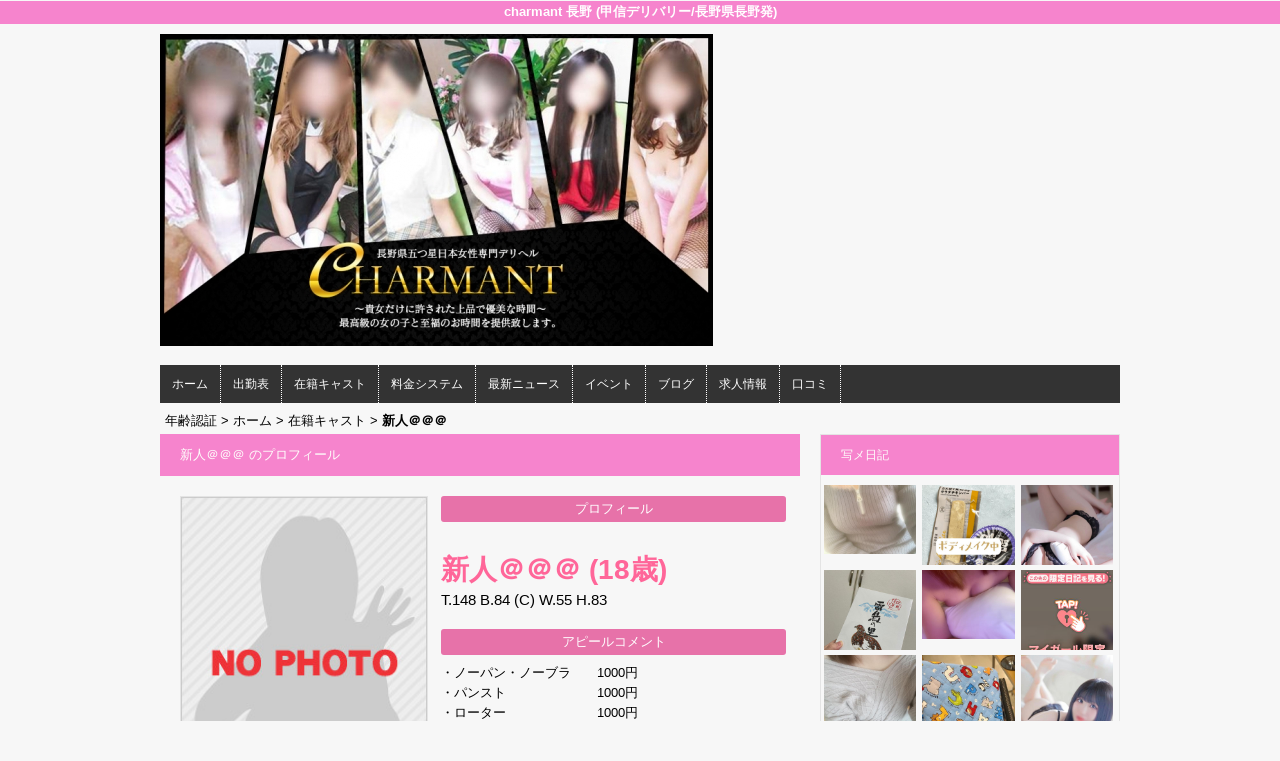

--- FILE ---
content_type: text/html; charset=UTF-8
request_url: https://www.charmant-nagano.net/top/girls/girldetail/?girl_id=46264044
body_size: 5022
content:
<!DOCTYPE html>
<html xmlns:og="http://ogp.me/ns#" xmlns:mixi="http://mixi-platform.com/ns#" xmlns:fb="http://www.facebook.com/2008/fbml">
  <head>
    <meta name="viewport" content="width=device-width,initial-scale=1.0;">
    <meta name="referrer" content="unsafe-url">
        <meta charset="UTF-8" />
    <title>CHARMANT | 女の子詳細</title>
    <link rel="shortcut icon" href="https://www.charmant-nagano.net/website/w1963/image/setting_icon_favicon.png" />    <meta name="keywords" content="" />
    <meta name="description" content="" />
    <meta name="generator" content="ImpressPages CMS" />
<!--    <meta name="viewport" content="user-scalable=no" /> -->
    <link href="https://www.charmant-nagano.net/core/2.6/ip_themes/theme_a_00/ip_content.css" rel="stylesheet" type="text/css" />
    <link href="https://www.cityheaven.net/css/feesmart.css?pcmode=sp" rel="stylesheet" type="text/css" />
    <link href="https://www.charmant-nagano.net/core/2.6/ip_themes/theme_a_00/css/base.css" rel="stylesheet" type="text/css" />
    <link href="https://www.charmant-nagano.net/core/2.6/ip_themes/theme_a_00/css/widget.css" rel="stylesheet" type="text/css" />
    <link href="https://www.charmant-nagano.net/core/2.6/ip_themes/theme_a_00/css/page.css" rel="stylesheet" type="text/css" />
    <link href="https://www.charmant-nagano.net/core/2.6/ip_themes/theme_a_00/css/federate.css" rel="stylesheet" type="text/css" />
    <link href="https://www.charmant-nagano.net/core/2.6/ip_libs/js/photobox/photobox.css" rel="stylesheet" type="text/css" />
    <link href="https://www.charmant-nagano.net/core/2.6/ip_libs/js/photobox/photobox.ie.css" rel="stylesheet" type="text/css" />
    <link href="https://maxcdn.bootstrapcdn.com/font-awesome/4.7.0/css/font-awesome.min.css" rel="stylesheet" type="text/css" />
    <link href="https://www.charmant-nagano.net/website/w1963/file/background_css/theme_a_00_background.css" rel="stylesheet" type="text/css" />
    <link href="https://www.charmant-nagano.net/core/2.6/ip_plugins/hpbuilder/hpb_gravure/widget/HpbGravure/public/photobox.css" rel="stylesheet" type="text/css" />
    <link href="https://www.charmant-nagano.net/core/2.6/ip_plugins/hpbuilder/hpb_gravure/widget/HpbGravure/public/photobox.ie.css" rel="stylesheet" type="text/css" />
    <link href="https://www.charmant-nagano.net/core/2.6/ip_plugins/hpbuilder/hpb_ranking/widget/HpbRanking/public/HpbRanking.css" rel="stylesheet" type="text/css" />
    <link href="https://www.charmant-nagano.net/core/2.6/ip_plugins/hpbuilder/hpb_slide/widget/HpbSlide/public/HpbSlide.css" rel="stylesheet" type="text/css" />


<style type="text/css">
<!--
.ipPreviewWidget #wc_band_color,
div.image_gallery_preview h3.whatnew,
#recommend h3,
#news h2,
#recruit h4,
#blog h3 {
    color            : #fefefb;
    background-color : #f684cd;
}

.ipPreviewWidget,
.ranking,
.flexslider,
.flexsliderIn,
.ipPreviewWidget th,
.section,
div#shukkin_list table tr th.topbox,
#movie .movies td.shop_movie_data,
div.image_gallery_preview,
#recommend,
#news,
#blog {
    background : transparent;
}

section.section,
.pickup,
#gallery,
.ipwTitle,
div.image_gallery_preview,
.ranking,
#recommend,
#news,
#blog,
#recruit,
.ipWidget-IpImage,
.ipWidget-IpTextImage,
.ipWidget-HpbGravure {
    background-color : rgba(246, 132, 205, 0);
filter:progid:DXImageTransform.Microsoft.gradient(startcolorstr=#7ff684cd,endcolorstr=#7ff684cd,gradienttype=0);
-ms-filter:"progid:DXImageTransform.Microsoft.gradient(startColorstr=#7ff684cd,endColorstr=#7ff684cd)";
zoom:1;
;
}

#recruit table tbody tr th,
#recruit table tbody tr td{
    background-color : transparent;
}
.wc_font_color {
    color : #000000;
}

.wc_font_color a,
div.shop_movie_caption a,
div#shukkin_list table tr th.topbox a {
    color : #000000;
}

.wc_font_color a:hover {
    color           : #000000;
    text-decoration : underline;
}

@media only screen and (max-width:768px) {
    div.system div.ipwForm .wc_font_color{ 
        color :  #000000;
    }
}
 -->
</style>
<style type="text/css">
<!--
    div.indexheader {
        background-color: #f684cd;
    }

    div.indexheader h1 {
        color: #ffffff;
    }
-->
</style>
        
    <!--[if (lt IE 9) & (!IEMobile)]>
    <script type="text/javascript" src="https://www.charmant-nagano.net/core/2.6/ip_themes/theme_a_00/js/html5.js"></script>
    <script type="text/javascript" src="https://www.charmant-nagano.net/core/2.6/ip_themes/theme_a_00/js/respond.src.js"></script>
    <![endif]-->

    <link rel="canonical" href="https://www.charmant-nagano.net/top/girls/girldetail/?girl_id=46264044">
    <link rel="apple-touch-icon" href="https://www.charmant-nagano.net/website/w1963/image/setting_icon_shortcut.png" ><script type="application/ld+json">
{
  "@context": "http://schema.org",
  "@type": "WebSite",
  "name": "charmant 長野",
  "url": "http://www.charmant-nagano.net/"
}
</script>
  </head>
  <body>
            <div class="indexheader">
    <h1 class="">charmant 長野 (甲信デリバリー/長野県長野発)</h1>    </div>
    <div id="wrapper">
      <div id="container">
<!-- VVV header-->
        <header id="global-header" class="padding-setting">
          <div class="clear">
                            <p id="show-menu"><a href="#"><i></i></a></p>
                        <h1 class="float-left"><div class="logo ">
    <a href="https://www.charmant-nagano.net/top/" style="color: rgb(0, 0, 0); ">
        <img src="https://www.charmant-nagano.net/website/w1963/image/file__1.jpg" alt="Logo" />
    </a>
</div>
</h1>
              <div id="shoptel">
    <a class="shoptel" href="tel:090-6009-6500"><img src="https://www.charmant-nagano.net/core/2.6/ip_themes/theme_a_00/img/icon_sinri.png" width="18" height="16"><span>お店に電話する</span></a>
    <div class="teltext" style="color:#ff00ff; ">
      <a href="tel:090-6009-6500"><span class="txt-color">TEL.090-6009-6500</span></a>
    </div>
  </div>
            <div id="headerin" class="float-right">
              <div id=pc_shopdata class=""></div>            </div>
                      </div>
        </header>
<!-- AAA header-->
        
    
<!-- VVV global navi-->
<nav id="global-nav">
        
<ul class="global_menu">
<li><a href="http://www.cityheaven.net/nagano/A2001/A200101/charmant_n/?of=y">ホーム</a></li>
<li class="nav"><a href="https://www.cityheaven.net/nagano/A2001/A200101/charmant_n/attend/">出勤表</a></li>
<li class="nav"><a href="https://www.cityheaven.net/nagano/A2001/A200101/charmant_n/girllist/">在籍キャスト</a></li>
<li class="nav"><a href="https://www.cityheaven.net/nagano/A2001/A200101/charmant_n/system/">料金システム</a></li>
<li class="nav"><a href="https://www.cityheaven.net/nagano/A2001/A200101/charmant_n/tenchochokuso/">最新ニュース</a></li>
<li class="nav"><a href="https://www.cityheaven.net/nagano/A2001/A200101/charmant_n/shopevent/">イベント</a></li>
<li class="nav"><a href="https://www.cityheaven.net/nagano/A2001/A200101/charmant_n/diarylist/">ブログ</a></li>
<li class="nav"><a href="https://www.girlsheaven-job.net/nagano/ma-214/sa-533/charmant_n/?ghlink=shop_info">求人情報</a></li>
<li class="nav menuend"><a href="https://www.cityheaven.net/nagano/A2001/A200101/charmant_n/reviews/?of=y">口コミ</a></li>
</ul>
    </nav>

<!-- AAA global navi-->


<!-- VVV contents-->
<div id="contents">

<div id="topicpass">

    <ul class="wc_font_color">
        
                <li><a href="https://www.charmant-nagano.net/">年齢認証</a>&nbsp;&gt;&nbsp;</li>
                
                    <li><a href="https://www.charmant-nagano.net/top/">ホーム</a>&nbsp;&gt;&nbsp;</li>
                    <li><a href="https://www.charmant-nagano.net/top/girls/">在籍キャスト</a>&nbsp;&gt;&nbsp;</li>
                    <li><strong >新人＠＠＠</strong></li>
                        
    </ul>

</div>

<div id="main" class="float-left">

  <section id="recommend" class="section">
    <h3>新人＠＠＠ のプロフィール</h3>

    
    <section id="pickup-article" class="pickup-bubunyase pl0">
      <figure id="widget-area-left" class="float-left">

        <div id="ipBlock-theme_a-46264044-GD-L-1" class="ipBlock">
</div>

        <div class="element-girl-detail">
          
                      <div id="panel-picture-preview" class="element-display">
              <div class="picture_large">

                                      <img id="large_image_id" src="https://img.cityheaven.net/img/girls/n/charmant_n/grpb0046264044_0000000000pc.jpg" />
                
              </div>
              <ul class="picture_thumb clearfix">

                                      <li>
                        <a href="https://img.cityheaven.net/img/girls/n/charmant_n/grpb0046264044_0000000000pc.jpg">
                          <img src="https://img.cityheaven.net/img/girls/n/charmant_n/grpb0046264044_0000000000pc.jpg" />
                        </a>
                      </li>
                    
              </ul>
            </div>

            
          
        </div>

        <div id="ipBlock-theme_a-46264044-GD-L-2" class="ipBlock">
</div>

        
        <div id="ipBlock-theme_a-46264044-GD-L-3" class="ipBlock">
</div>
        
        <div class="element-girl-detail">

          
                      <div class="shukkin_calender element-display">
              <h6>週間出勤表</h6>
              <table border="0" cellpadding="0" cellspacing="0">
                <tbody>

                  
                    <tr>
                      <td class="wc_font_color date">1月16日(<span class="wc_font_color ">金</span>)</td>
                      <td class="wc_font_color">

                        -
                      </td>
                    </tr>
                  
                    <tr>
                      <td class="wc_font_color">1月17日(<span class="wc_font_color blue">土</span>)</td>
                      <td class="wc_font_color">

                        -
                      </td>
                    </tr>
                  
                    <tr>
                      <td class="wc_font_color">1月18日(<span class="wc_font_color red">日</span>)</td>
                      <td class="wc_font_color">

                        -
                      </td>
                    </tr>
                  
                    <tr>
                      <td class="wc_font_color">1月19日(<span class="wc_font_color ">月</span>)</td>
                      <td class="wc_font_color">

                        -
                      </td>
                    </tr>
                  
                    <tr>
                      <td class="wc_font_color">1月20日(<span class="wc_font_color ">火</span>)</td>
                      <td class="wc_font_color">

                        -
                      </td>
                    </tr>
                  
                    <tr>
                      <td class="wc_font_color">1月21日(<span class="wc_font_color ">水</span>)</td>
                      <td class="wc_font_color">

                        -
                      </td>
                    </tr>
                  
                    <tr>
                      <td class="wc_font_color">1月22日(<span class="wc_font_color ">木</span>)</td>
                      <td class="wc_font_color">

                        -
                      </td>
                    </tr>
                  
                </tbody>
              </table>
            </div>
          
        </div>

        <div id="ipBlock-theme_a-46264044-GD-L-4" class="ipBlock">
</div>

      </figure>
      <div id="widget-area-right" class="entry-blockin float-right">

        <div id="ipBlock-theme_a-46264044-GD-R-1" class="ipBlock">
</div>

        <div class="element-girl-detail">

          
                      <p class="baloon element-display">プロフィール</p>
            <dl class="category-list element-display">
              <dt class="category-tips">
                <div class="make_icon">

                  
                </div>
              </dt>
            </dl>
            <p class="entry-title element-display">
              <div class="profilename element-display">
                新人＠＠＠                <span class="age">(18歳)</span>              </div>
            </p>
            <div class="other_profile wc_font_color element-display">
              T.148               B.84               (C)               W.55               H.83                                         </div>
          
        </div>

        <div id="ipBlock-theme_a-46264044-GD-R-2" class="ipBlock">
</div>

                  <div class="element-girl-detail">

            
                          <p class="baloon top25 element-display">アピールコメント</p>
              <div class="commentbox wc_font_color element-display">・ノーパン・ノーブラ　　1000円<br />・パンスト　　　　　　　1000円<br />・ローター　　　　　　　1000円<br />・ローション風呂　　　　2000円<br />・コスプレ各種　　　　　2000円<br />・電マ　　　　　　　　　2000円<br />・パンティお持ち帰り　　2000円<br />・聖水　　　　　　　　　3000円<br />・オナニー鑑賞　　　　　3000円<br />・即尺（ラスト枠）　　　3000円<br /><br />受付時にお申し付けくださいませ。</div>
            
          </div>
        
        <div id="ipBlock-theme_a-46264044-GD-R-3" class="ipBlock">
</div>

                  <div class="element-girl-detail">

            
                          <p class="baloon top25 element-display">店長コメント</p>  
              <div class="commentbox wc_font_color element-display"><br><br>※優しい紳士的なマナーの守れるお客様のみご案内させていただきます。<br>※スカウトや引き抜き行為の対策は、事前に女の子に伝えてあります。諦めてください。</div>
            
          </div>
        
        <div id="ipBlock-theme_a-46264044-GD-R-4" class="ipBlock">
</div>

        
        <div id="ipBlock-theme_a-46264044-GD-R-5" class="ipBlock">
</div>
        
        
        <div id="ipBlock-theme_a-46264044-GD-R-6" class="ipBlock">
</div>

      </div>
    </section>
    <p class="girl-page-num"><a href="https://www.charmant-nagano.net/top/girls/" class="link_before">&lt; 女の子一覧へ</a></p>

    
  </section>
</div><!-- AAA main-->

<!-- VVV sidenav-->
<nav id="sidenav" class="float-right padding-setting">

  <div id="ipBlock-side" class="ipBlock">
<div id="ipWidget-2217" class="ipWidget ipPreviewWidget ipWidget-HpbBlog ipLayout-default">

<section id="pickup-item" class="section section-sidenav">
    <h2 id="wc_band_color">写メ日記</h2>
          <article class="pickup-block">
        <figure>

                      <a href="https://www.cityheaven.net/n/charmant_n/A6GirlKeitaiDiaryList/?girlId=62644957&amp;of=y" target="_blank">
                      <img src="https://img.cityheaven.net/img/girls/n/charmant_n/grdr0062644957_0771980058pc.jpg" />
                      </a>
          
        </figure>
      </article>
          <article class="pickup-block">
        <figure>

                      <a href="https://www.cityheaven.net/n/charmant_n/A6GirlKeitaiDiaryList/?girlId=53398148&amp;of=y" target="_blank">
                      <img src="https://img.cityheaven.net/img/girls/n/charmant_n/grdr0053398148_0771922705pc.jpg" />
                      </a>
          
        </figure>
      </article>
          <article class="pickup-block">
        <figure>

                      <a href="https://www.cityheaven.net/n/charmant_n/A6GirlKeitaiDiaryList/?girlId=63790750&amp;of=y" target="_blank">
                      <img src="https://img.cityheaven.net/img/girls/n/charmant_n/grdr0063790750_0771515124pc.jpg" />
                      </a>
          
        </figure>
      </article>
          <article class="pickup-block">
        <figure>

                      <a href="https://www.cityheaven.net/n/charmant_n/A6GirlKeitaiDiaryList/?girlId=63790750&amp;of=y" target="_blank">
                      <img src="https://img.cityheaven.net/img/girls/n/charmant_n/grdr0063790750_0771513825pc.jpg" />
                      </a>
          
        </figure>
      </article>
          <article class="pickup-block">
        <figure>

                      <a href="https://www.cityheaven.net/n/charmant_n/A6GirlKeitaiDiaryList/?girlId=62644957&amp;of=y" target="_blank">
                      <img src="https://img.cityheaven.net/img/girls/n/charmant_n/grdr0062644957_0771754453pc.jpg" />
                      </a>
          
        </figure>
      </article>
          <article class="pickup-block">
        <figure>

                      <a href="https://www.cityheaven.net/n/charmant_n/A6GirlKeitaiDiaryList/?girlId=49098686&amp;of=y" target="_blank">
                      <img src="https://img.cityheaven.net/img/girls/n/charmant_n/grdr0049098686_0771747283pc.jpg" />
                      </a>
          
        </figure>
      </article>
          <article class="pickup-block">
        <figure>

                      <a href="https://www.cityheaven.net/n/charmant_n/A6GirlKeitaiDiaryList/?girlId=62644957&amp;of=y" target="_blank">
                      <img src="https://img.cityheaven.net/img/girls/n/charmant_n/grdr0062644957_0771686210pc.jpg" />
                      </a>
          
        </figure>
      </article>
          <article class="pickup-block">
        <figure>

                      <a href="https://www.cityheaven.net/n/charmant_n/A6GirlKeitaiDiaryList/?girlId=48590263&amp;of=y" target="_blank">
                      <img src="https://img.cityheaven.net/img/girls/n/charmant_n/grdr0048590263_0771673943pc.jpg" />
                      </a>
          
        </figure>
      </article>
          <article class="pickup-block">
        <figure>

                      <a href="https://www.cityheaven.net/n/charmant_n/A6GirlKeitaiDiaryList/?girlId=63790750&amp;of=y" target="_blank">
                      <img src="https://img.cityheaven.net/img/girls/n/charmant_n/grdr0063790750_0771644406pc.jpg" />
                      </a>
          
        </figure>
      </article>
    
    <p class="right clear">
        <span class="wc_font_color"><a href="https://www.charmant-nagano.net/top/blog/">&raquo; ブログ一覧</a></span>
    </p>
</section>
</div>
<div id="ipWidget-2218" class="ipWidget ipPreviewWidget ipWidget-IpImage ipLayout-default">
            <img src="https://www.charmant-nagano.net/website/w1963/file/_21_4.gif" style="margin: 0px auto;"/>
    </div>
<div id="ipWidget-2219" class="ipWidget ipPreviewWidget ipWidget-IpImage ipLayout-default">
            <img src="https://www.charmant-nagano.net/website/w1963/file/_23_4.gif" style="margin: 0px auto;"/>
    </div>
<div id="ipWidget-2220" class="ipWidget ipPreviewWidget ipWidget-HpbNewface ipLayout-default">
<div class="pickup pickup-recipe wc_bg_color">
    <hgroup>
        <h3 id="wc_band_color">新人入店情報</h3>
    </hgroup>
          <div class="newface">
        <figure>
          <a href="https://www.charmant-nagano.net/top/girls/girldetail/?girl_id=63942098">
                        <img src="https://img.cityheaven.net/img/girls/n/charmant_n/la_grpb0063942098_0000000000pc.jpg" alt="つぐみ　人妻">
          </a>
                </figure>
        <div class="profile">

                      <div class="girls_entering_date">
              <span class="wc_font_color"> 1月 14日 入店</span>
            </div>
                      <div class="name">
              <span class="wc_font_color">
                <a href="https://www.charmant-nagano.net/top/girls/girldetail/?girl_id=63942098">つぐみ　人妻</a>                <span class="age">(32歳)</span>              </span>
            </div>
          
          <div class="size">    
            <span class="wc_font_color">

                              152 83 (C) ・58・85              
            </span>
          </div>

                            </div>
      </div>
          <div class="newface">
        <figure>
          <a href="https://www.charmant-nagano.net/top/girls/girldetail/?girl_id=63790750">
                        <img src="https://img.cityheaven.net/img/girls/n/charmant_n/la_grpb0063790750_0000000000pc.jpg" alt="あのん">
          </a>
                </figure>
        <div class="profile">

                      <div class="girls_entering_date">
              <span class="wc_font_color"> 1月  9日 入店</span>
            </div>
                      <div class="name">
              <span class="wc_font_color">
                <a href="https://www.charmant-nagano.net/top/girls/girldetail/?girl_id=63790750">あのん</a>                <span class="age">(26歳)</span>              </span>
            </div>
          
          <div class="size">    
            <span class="wc_font_color">

                              161 83 (D) ・57・82              
            </span>
          </div>

                            </div>
      </div>
          <div class="newface">
        <figure>
          <a href="https://www.charmant-nagano.net/top/girls/girldetail/?girl_id=63472005">
                        <img src="https://img.cityheaven.net/img/girls/n/charmant_n/la_grpb0063472005_0000000000pc.jpg" alt="かな　">
          </a>
                </figure>
        <div class="profile">

                      <div class="girls_entering_date">
              <span class="wc_font_color">12月 27日 入店</span>
            </div>
                      <div class="name">
              <span class="wc_font_color">
                <a href="https://www.charmant-nagano.net/top/girls/girldetail/?girl_id=63472005">かな　</a>                <span class="age">(23歳)</span>              </span>
            </div>
          
          <div class="size">    
            <span class="wc_font_color">

                              155 83 (D) ・55・81              
            </span>
          </div>

                            </div>
      </div>
        <p class="right clear"><span class="wc_font_color"><a href="https://www.charmant-nagano.net/top/girls/?girls_type=newface">&raquo; 新人一覧</a></span></p>
  
</div>
</div>
</div>

</nav>
<!-- AAA sidenav-->

</div><!-- AAA contents-->

<p id="pagetop-navi"><a href="#">▲ページの先頭へ戻る</a></p>
<footer id="global-footer">
<a href="https://www.charmant-nagano.net/">
<p class="copyright">Copyright © CHARMANT All Rights Reserved.</p></a>
</footer><!-- AAA footer-->

</div><!-- AAA container-->
</div><!-- AAA wrapper-->

<script>
var ip = {
    baseUrl : "https:\/\/www.charmant-nagano.net\/",
    libraryDir : "core\/2.6\/ip_libs\/",
    themeDir : "core\/2.6\/ip_themes\/",
    moduleDir : "core\/2.6\/ip_cms\/modules\/",
    theme : "theme_a_00",
    zoneName : "top",
    pageId : "85",
    revisionId : "165"};
</script>
                        <script type="text/javascript" src="https://www.charmant-nagano.net/core/2.6/ip_libs/js/jquery/jquery.js"></script>
                                            <script type="text/javascript" src="https://www.charmant-nagano.net/core/2.6/ip_themes/theme_a_00/js/jquery.flexslider-min.js"></script>
                                            <script type="text/javascript" src="https://www.charmant-nagano.net/core/2.6/ip_libs/js/jquery-tools/jquery.tools.form.js"></script>
                                        <script type="text/javascript" src="https://www.charmant-nagano.net/core/2.6/ip_cms/modules/standard/content_management/public/widgets.js"></script>
                                        <script type="text/javascript" src="https://www.charmant-nagano.net/tinymceConfig.js"></script>
                                        <script type="text/javascript" src="https://www.charmant-nagano.net/validatorConfig.js"></script>
                                        <script type="text/javascript" src="https://www.charmant-nagano.net/core/2.6/ip_themes/theme_a_00/js/common.js"></script>
                                            <script type="text/javascript" src="https://www.charmant-nagano.net/core/2.6/ip_libs/js/photobox/photobox.js"></script>
                                        <script type="text/javascript" src="https://www.charmant-nagano.net/core/2.6/ip_cms/modules/developer/inline_management/public/js/previewGirlDetail.js"></script>
                                        <script type="text/javascript" src="https://www.charmant-nagano.net/core/2.6/ip_libs/js/jquery-tools/jquery.tools.form.js"></script>
                                        <script type="text/javascript" src="https://www.charmant-nagano.net/core/2.6/ip_libs/js/hpb/responsive.js"></script>
                                            <script type="text/javascript" src="https://www.charmant-nagano.net/core/2.6/ip_cms/modules/community/user/public/ipUser.js"></script>
                                            <script type="text/javascript" src="https://www.charmant-nagano.net/core/2.6/ip_plugins/hpbuilder/hpb_gravure/widget/HpbGravure/public/gravurePreview.js"></script>
                                        <script type="text/javascript" src="https://www.charmant-nagano.net/core/2.6/ip_plugins/hpbuilder/hpb_gravure/widget/HpbGravure/public/photobox.js"></script>
                                        <script type="text/javascript" src="https://www.charmant-nagano.net/core/2.6/ip_plugins/hpbuilder/hpb_slide/widget/HpbSlide/public/HpbSlide.js"></script>
                    
</body>
</html>


--- FILE ---
content_type: text/css
request_url: https://www.charmant-nagano.net/website/w1963/file/background_css/theme_a_00_background.css
body_size: 141
content:
@charset "utf-8";
@media only screen and (max-width:767px){
  body {
background-color:#f7f7f7;
background-repeat: no-repeat;
  }
}
@media only screen and (min-width:768px){
  body {
background-color:#f7f7f7;
background-repeat: no-repeat;
  }
}
